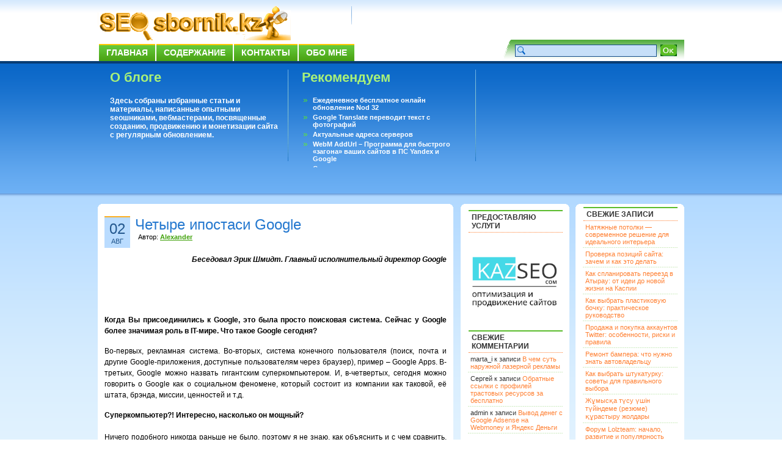

--- FILE ---
content_type: text/html; charset=UTF-8
request_url: https://seosbornik.kz/chetyre-ipostasi-google.html
body_size: 15466
content:
<!DOCTYPE html PUBLIC "-//W3C//DTD XHTML 1.0 Transitional//EN" "http://www.w3.org/TR/xhtml1/DTD/xhtml1-transitional.dtd">
<html xmlns="http://www.w3.org/1999/xhtml">
<head profile="http://gmpg.org/xfn/11">
<!--rWrmrgCuSK52eNuJD8LN3TcM54Wgjl21-->
<meta http-equiv="Content-Type" content="text/html; charset=UTF-8" />
<title>Четыре ипостаси Google</title>
<meta name="generator" content="WordPress 3.2.1" />
<link rel="stylesheet" href="https://seosbornik.kz/wp-content/themes/bizfresh/style.css" type="text/css" media="screen" />
<link rel="alternate" type="application/rss+xml" title="SEOsbornik.kz RSS Feed" href="https://seosbornik.kz/feed" />
<link rel="pingback" href="http://seosbornik.kz/xmlrpc.php" />
<link rel="alternate" type="application/rss+xml" title="SEOsbornik.kz &raquo; Лента комментариев к &laquo;Четыре ипостаси Google&raquo;" href="https://seosbornik.kz/chetyre-ipostasi-google.html/feed" />
<link rel='stylesheet' id='contact-form-7-css'  href='https://seosbornik.kz/wp-content/plugins/contact-form-7/styles.css?ver=2.3.1' type='text/css' media='all' />
<link rel='stylesheet' id='wp-pagenavi-css'  href='https://seosbornik.kz/wp-content/plugins/wp-pagenavi/pagenavi-css.css?ver=2.70' type='text/css' media='all' />
<link rel="stylesheet" href="http://seosbornik.kz/wp-content/plugins/share_buttons_2_6_2/css/share-buttons-user.css" type="text/css" />
<meta name="description" content="Беседовал Эрик Шмидт. Главный исполнительный директор Google .&nbsp;..&nbsp;..Когда Вы присоединились к Google, это была просто поисковая система. Сейчас у Google более значимая роль в IT-мире. Что такое Google сегодня?..Во-первых, рекламная с..." />
<link href="http://stg.odnoklassniki.ru/share/odkl_share.css" rel="stylesheet">
<meta property="og:title" content="Четыре ипостаси Google" /> 
<meta property="og:description" content="Беседовал Эрик Шмидт. Главный исполнительный директор Google .&nbsp;..&nbsp;..Когда Вы присоединились к Google, это была просто поисковая система. Сейчас у Google более значимая роль в IT-мире. Что такое Google сегодня?..Во-первых, рекламная с..." />
<script type='text/javascript' src='https://seosbornik.kz/wp-includes/js/l10n.js?ver=20101110'></script>
<script type='text/javascript' src='http://ajax.googleapis.com/ajax/libs/jquery/1.4.2/jquery.min.js?ver=1.4.2'></script>
<script type='text/javascript' src='http://seosbornik.kz/wp-content/plugins/share_buttons_2_6_2/js/share-buttons.js?ver=3.2.1'></script>
<script type='text/javascript' src='https://apis.google.com/js/plusone.js?ver=3.2.1'></script>
<script type='text/javascript' src='http://vkontakte.ru/js/api/share.js?10&#038;ver=3.2.1'></script>
<script type='text/javascript' src='http://stg.odnoklassniki.ru/share/odkl_share.js?ver=3.2.1'></script>
<script type='text/javascript' src='http://seosbornik.kz/wp-content/plugins/share_buttons_2_6_2/js/odkl_init.js?ver=3.2.1'></script>
<script type='text/javascript' src='http://cdn.connect.mail.ru/js/share/2/share.js?ver=3.2.1'></script>
<script type='text/javascript' src='http://static.ak.fbcdn.net/connect.php/js/FB.Share?ver=3.2.1'></script>
<script type='text/javascript' src='http://platform.twitter.com/widgets.js?ver=3.2.1'></script>
<script type='text/javascript' src='http://www.google.com/buzz/api/button.js?ver=3.2.1'></script>
<link rel="EditURI" type="application/rsd+xml" title="RSD" href="https://seosbornik.kz/xmlrpc.php?rsd" />
<link rel="wlwmanifest" type="application/wlwmanifest+xml" href="https://seosbornik.kz/wp-includes/wlwmanifest.xml" /> 
<link rel='index' title='SEOsbornik.kz' href='https://seosbornik.kz' />
<link rel='start' title='Эффективность ранжирования пассажей как одного из способов поиска информации в текстовых коллекциях. Часть II' href='https://seosbornik.kz/effektivnost-ranzhirovaniya-passazhej-kak-odnogo-iz-sposobov-poiska-informacii-v-tekstovyx-kollekciyax-chast-ii.html' />
<link rel='prev' title='Дорога в ТОП 10' href='https://seosbornik.kz/doroga-v-top-10.html' />
<link rel='next' title='Интервью с зеркалом' href='https://seosbornik.kz/intervyu-s-zerkalom.html' />
<meta name="generator" content="WordPress 3.2.1" />
<link rel='canonical' href='https://seosbornik.kz/chetyre-ipostasi-google.html' />
<link rel='shortlink' href='https://seosbornik.kz/?p=1233' />

<!-- all in one seo pack 1.4.6.15 ob_start_detected [-1,-1] -->
<meta name="description" content="Беседовал Эрик Шмидт. Главный исполнительный директор Google &nbsp; &nbsp; Когда Вы" />
<!-- /all in one seo pack -->
<!-- plugin:highslide-integration v2.0 -->
<link rel="stylesheet" href="http://seosbornik.kz/wp-content/plugins/highslide-integration/highslide/highslide.css" type="text/css" media="screen" />
<!--[if IE 6]>
<link rel="stylesheet" href="http://seosbornik.kz/wp-content/plugins/highslide-integration/highslide/highslide-ie6.css" type="text/css" media="screen" />
<![endif]-->
<script type="text/javascript" src="http://seosbornik.kz/wp-content/plugins/highslide-integration/highslide/highslide.js"></script>
<script type="text/javascript">
hs.graphicsDir = "http://seosbornik.kz/wp-content/plugins/highslide-integration/highslide/graphics/";

// HIDE CREDITS
hs.showCredits = false;

// SHOW IMAGE TITLES AS CAPTIONS
// hs.captionEval = 'this.thumb.title'; 
// hs.captionOverlay.position = 'below';

// DROP SHADOW
hs.outlineType = 'drop-shadow';

// USE GRAPHICAL EFFECTS
hs.transitions = ['expand', 'crossfade'];
hs.fadeInOut = true;
hs.expandDuration = 150;
hs.restoreDuration = 150;

// SHOW SLIDESHOW CONTROLBAR
hs.addSlideshow({
   interval: 5000,
   repeat: false,
   useControls: true,
   fixedControls: 'fit',
   overlayOptions: {
      className: 'large-dark',
      opacity: '0.75',
      position: 'bottom center',
      offsetX: '0',
      offsetY: '-25',
      hideOnMouseOut: true
   }
});

// DIMM WEBSITE WHEN IMAGE IS OPEN
// hs.dimmingOpacity = 0.75;

// SHOW CLOSE-BUTTON
// hs.registerOverlay({
//    html: '<div class="closebutton" onclick="return hs.close(this)"></div>',
//    position: 'top right',
//    fade: 2
// });


		hs.lang = {
			cssDirection: 'ltr',
			loadingText: 'loading...',
			loadingTitle: 'click to cancel',
			focusTitle: 'click to bring to front',
			fullExpandTitle: 'expand to original size',
			creditsText: 'powered by Highslide JS',
			creditsTitle: 'visit Highslide JS website',
			previousText: 'previous',
			nextText: 'next',
			moveText: 'move',
			closeText: 'close',
			closeTitle: 'close (ESC)',
			resizeTitle: 'resize',
			playText: 'play',
			playTitle: 'play slideshow (SPACEBAR)',
			pauseText: 'pause',
			pauseTitle: 'pause slideshow (SPACEBAR)',
			previousTitle: 'previous (ARROW LEFT)',
			nextTitle: 'next (ARROW RIGHT)',
			moveTitle: 'move',
			fullExpandText: 'fullscreen',
			number: 'picture %1 of %2',
			restoreTitle: 'Click to close image, click und drag to move. Use ARROW keys for previous and next.'
		};
	</script>
<script type="text/javascript" src="http://seosbornik.kz/wp-content/plugins/highslide-integration/highslide-injection.js"></script>

<link rel="stylesheet" href="http://seosbornik.kz/wp-content/plugins/jquery-comment-preview/jquery-comment-preview.css?v=0.2" type="text/css" media="screen" />
<script src="http://seosbornik.kz/wp-content/plugins/jquery-comment-preview/md5.js" type="text/javascript"></script>
<script src="http://seosbornik.kz/?jquery-comment-preview.js?1768779301" type="text/javascript"></script>
<!-- Start Of Script Generated By WP-PostRatings 1.40 -->
<script type="text/javascript">
/* <![CDATA[ */
	var ratings_plugin_url = 'https://seosbornik.kz/wp-content/plugins/wp-postratings';
	var ratings_ajax_url = 'https://seosbornik.kz/wp-content/plugins/wp-postratings/wp-postratings.php';
	var ratings_text_wait = 'Пожалуйста, голосуйте только за 1 запись единовременно.';
	var ratings_image = 'stars';
	var ratings_image_ext = 'gif';
	var ratings_max = 5;
	var ratings_mouseover_image = new Image();
	ratings_mouseover_image.src = ratings_plugin_url + "/images/" + ratings_image + "/rating_over.gif";
	var ratings_show_loading = 1;
	var ratings_show_fading = 1;
	var ratings_custom = 0;
/* ]]> */
</script>
<link rel="stylesheet" href="http://seosbornik.kz/wp-content/plugins/share_buttons_2_6_2/css/share-buttons-user.css" type="text/css" />
<meta name="description" content="Беседовал Эрик Шмидт. Главный исполнительный директор Google .&nbsp;..&nbsp;..Когда Вы присоединились к Google, это была просто поисковая система. Сейчас у Google более значимая роль в IT-мире. Что такое Google сегодня?..Во-первых, рекламная с..." />
<link href="http://stg.odnoklassniki.ru/share/odkl_share.css" rel="stylesheet">
<meta property="og:title" content="Четыре ипостаси Google" /> 
<meta property="og:description" content="Беседовал Эрик Шмидт. Главный исполнительный директор Google .&nbsp;..&nbsp;..Когда Вы присоединились к Google, это была просто поисковая система. Сейчас у Google более значимая роль в IT-мире. Что такое Google сегодня?..Во-первых, рекламная с..." />
<script type='text/javascript' src='https://seosbornik.kz/wp-includes/js/tw-sack.js?ver=1.6.1'></script>
<script type='text/javascript' src='https://seosbornik.kz/wp-content/plugins/wp-postratings/postratings-js-packed.js?ver=1.40'></script>
<link rel='stylesheet' id='wp-postratings-css'  href='https://seosbornik.kz/wp-content/plugins/wp-postratings/postratings-css.css?ver=1.40' type='text/css' media='all' />
<!-- End Of Script Generated By WP-PostRatings 1.40 -->
	<style type="text/css">.recentcomments a{display:inline !important;padding:0 !important;margin:0 !important;}</style>

<!-- Global site tag (gtag.js) - Google Analytics -->
<script async src="https://www.googletagmanager.com/gtag/js?id=UA-160751400-1">
</script>
<script>
  window.dataLayer = window.dataLayer || [];
  function gtag(){dataLayer.push(arguments);}
  gtag('js', new Date());

  gtag('config', 'UA-160751400-1');
</script>
</head>


<body>

<link rel="icon" href="http://seosbornik.kz/fav.ico" type="image/x-icon">
<link rel="shortcut icon" href="http://seosbornik.kz/fav.ico" type="image/x-icon">
<div id="page">
<div id="headerbg">
  <div id="header">
    <div class="logo-text"><a href="http://seosbornik.kz/"><img src="http://seosbornik.kz/searchbg.gif" alt="" border="0" /></a>

      
      </div>
    <h3>
          </h3>
    <noindex><!--  <a href="http://feeds.feedburner.com/Seosbornikkz" rel="nofollow"><img src="/images/masterRSS.png" alt="" border="0" /></a> --></noindex>
    <div id="navi" class="clear">
      <ul id="nav">
        <li class="page_item"><a href="http://seosbornik.kz/" title="Home">Главная</a></li>
        <li class="page_item page-item-2"><a href="https://seosbornik.kz/sitemap" title="Содержание">Содержание</a></li>
<li class="page_item page-item-14"><a href="https://seosbornik.kz/contact" title="Контакты">Контакты</a></li>
<li class="page_item page-item-19"><a href="https://seosbornik.kz/about" title="Обо мне">Обо мне</a></li>
      </ul>
    </div>
    <div id="search">
      <form method="get" action="https://seosbornik.kz/">
		<table border="0" cellspacing="0" cellpadding="3" align="right">
		  <tr>
			<td><input name="s" type="text" class="inputs" id="s" value="" size="30" /></td>
			<td><input type="submit" class="go" value="" /></td>
		    <td>&nbsp;</td>
		  </tr>
		</table>
</form>
    </div>
  </div>
</div>
<div id="postbg" class="clear">
  <div id="post-width">
    <div id="aboutus">
      <h2>О блоге</h2>
      <p><strong>Здесь собраны избранные статьи и материалы, написанные опытными seoшниками, вебмастерами, посвященные созданию, продвижению и монетизации сайта с регулярным обновлением.</strong></p>


    </div>
    <div id="mostpop-Post">
      <h2>Рекомендуем</h2>
      <ul>
<li><a href="https://seosbornik.kz/ezhedenevnoe-besplatnoe-onlajn-obnovlenie-nod-32.html"  title="Ежеденевное бесплатное онлайн обновление Nod 32">Ежеденевное бесплатное онлайн обновление Nod 32</a></li><li><a href="https://seosbornik.kz/google-translate-perevodit-tekst-s-fotografij.html"  title="Google Translate переводит текст с фотографий">Google Translate переводит текст с фотографий</a></li><li><a href="https://seosbornik.kz/aktualnye-adresa-serverov.html"  title="Актуальные адреса серверов">Актуальные адреса серверов</a></li><li><a href="https://seosbornik.kz/webm-addurl-programma-dlya-bystrogo-zagona-vashix-sajtov-v-ps-yandex-i-google.html"  title="WebM AddUrl &#8211; Программа для быстрого &laquo;загона&raquo; ваших сайтов в ПС Yandex и Google">WebM AddUrl &#8211; Программа для быстрого &laquo;загона&raquo; ваших сайтов в ПС Yandex и Google</a></li><li><a href="https://seosbornik.kz/sushhestvuet-voprosy-na-kotorye-ne-mozhet-otvetit-dazhe-google.html"  title="Существует вопросы, на которые не может ответить даже Google">Существует вопросы, на которые не может ответить даже Google</a></li><li><a href="https://seosbornik.kz/perevodchik-google-dlya-android.html"  title="Переводчик Google для Android">Переводчик Google для Android</a></li>      </ul>
    </div>
    <div id="subscribe">
      


          </div>
  </div>
</div>
<div id="content-bg">
<div id="content-width">
<div id="ctop"> </div>
<div id="cCenter">

  <div id="content">
  
<div class="xboxcontent">
  
    	  
    <div class="post" id="post-1233">
		<div class="postedby">
     <span class="post-day">02</span> <br />
	 <span class="post-month">Авг</span> 
	</div>
	
		<div class="entry">
        <h2>
			<a href="https://seosbornik.kz/chetyre-ipostasi-google.html" rel="bookmark" title="Четыре ипостаси Google">Четыре ипостаси Google</a>
		</h2>
		<span class="post-author">Автор: <a href="#"><strong>Alexander</strong></a></span>
		  
<div id="DIV_DA_117176"></div>

		<div class="post-content">
			<p style="text-align: right"><strong><em>Беседовал Эрик Шмидт. Главный исполнительный директор Google </em></strong></p>
<p>&nbsp;</p>
<p>&nbsp;</p>
<p><strong>Когда Вы присоединились к Google, это была просто поисковая система. Сейчас у Google более значимая роль в IT-мире. Что такое Google сегодня?</strong></p>
<p>Во-первых, рекламная система. Во-вторых, система конечного пользователя (поиск, почта и другие Google-приложения, доступные пользователям через браузер), пример &#8211; Google Apps. В-третьих, Google можно назвать гигантским суперкомпьютером. И, в-четвертых, сегодня можно говорить о Google как о социальном феномене, который состоит из компании как таковой, её штата, брэнда, миссии, ценностей и т.д.</p>
<p><strong>Суперкомпьютер?! Интересно, насколько он мощный?</strong><br />
<span id="more-1233"></span><br />
Ничего подобного никогда раньше не было, поэтому я не знаю, как объяснить и с чем сравнить. Мы строим свои дата-центры и большинство работы выполняем своими силами, потому что коммерческие предложения от «внешних» компаний не отвечают нашим требованиям.</p>
<p><strong>Что именно Вы делаете сами?</strong></p>
<p>Основная работа заключается в разработке своего программного обеспечения. Весь софт от Linux в последствии заменяется своим. Веб-сервисы, программы управления идентификационными данными, все работы связанные с базой данных, индексацией, поиском и много другой работы, которую мы в состоянии сделать сами. Это и есть основа благополучия компании!</p>
<p><strong>Недавно Вы вошли в совет директоров Apple и уже высказывались о потенциальном сотрудничестве между Apple и Google. Какие варианты рассматриваются?</strong></p>
<p>Архитектурную модель Google, касающуюся выделенных интернет-каналов и сервисов, очень хорошо дополняют мощные устройства и сервисы Apple. В этом плане мы прекрасно подходим друг другу. Совместно мы сможем решить те проблемы, которые они пытаются решить в одиночку. Кроме того, сотрудники Apple очень хорошо разбираются в пользовательских интерфейсах и людях. Конечно, у них нет того суперкомпьютера, о котором я говорил ранее. Зато у них есть весьма прилично работающая производственная часть. Вместе мы можем предлагать замечательные услуги. Очевидный пример &#8211; iPhone, который выпущен с установленными Google Maps.</p>
<p><strong>Давайте поговорим о наболевшем. В марте медиа-гигант Viacom подал в суд на Google за нарушение авторских прав</strong> (Viacom требовал от Google убрать с YouTube размещенные там <em>160 тыяч</em> клипов, права на которые принадлежат Viacom. Сумма иска 1 миллиард долларов. – <em>прим. переводчика</em>)<strong>. Насколько, на Ваш взгляд, обосновано это обвинение?</strong></p>
<p>По закону, согласно Digital Millennium Copyright Act, мы несем лишь частичную ответственность за это. Владелец авторских прав должен отслеживать свои клипы, после чего мы их удаляем. Именно это мы и делали. Viacom утверждает, что сообщил нам о 100,000 клипах-нарушителях, по отношению к которым мы очень быстро приняли соответствующие меры. Трафик YouTube тогда сильно увеличился, это послужило поводом для следующего заявления Viacom о том, что YouTube использует краденый контент, что абсолютно не так. Переговоры длятся уже достаточно давно, и я уверен, что мы все же сумеем договоримся.</p>
<p><strong>Google рассматривает возможность создания специальных фильтров?</strong></p>
<p>Мы работаем в этом направлении, но задача не из простых. Можно сделать и аудио- и видеовыборку. Однако пока наши технологии выборки не достаточно хороши, чтобы суметь выявить контент-«нарушитель». Но мы не собираемся отступать, и постараемся сделать все, чтобы больше не было поводов обвинять нас в нарушении авторских прав.</p>
<p><strong>Скажите, зачем было покупать YouTube, если Вы четко предвидели ожидающие Google судебные тяжбы, связанные с этим видеохостингом?</strong></p>
<p>Мы считает, что «феномен YouTube» будет продолжаться еще долго. Почему? Люди используют видеоклипы повсюду. Они организуют свои сообщества, обмениваются видео и трафик видеохостинга продолжает быстро расти. Уже скоро видео будет встроено везде. Поэтому вполне логично, что Google стал оператором крупнейшего видеохостинга в мире.</p>
<p>Безусловно, нам бы очень хотелось, чтобы весь контент на YouTube был легальным и защищенным авторскими правами. И разговоров о нечестном заработке было бы меньше. Хотя стоит отметить, что YouTube самоокупаемый сервис, благодаря обычному поиску. Поэтому сейчас одним из направлений нашей деятельности является интеграция поиска Google с поиском YouTube. Это привлечет солидный трафик на оба сайта.</p>
<p><strong>Больше трафика, больше просмотров, больше прибыли с рекламы&#8230;</strong></p>
<p>Именно так. Что касается просмотров, отмечу, что мы работаем над улучшением качества, а не количества рекламы на странице. Это приятно удивляет наших пользователей, так как в обычных медиа зарабатывают обратным образом.</p>
<p><strong>Что именно предпринимает Google по улучшению качества своей рекламы?</strong></p>
<p>Улучшаем алгоритмы, используем информацию о наших пользователях, но только ту, какую они сами согласны предоставить нам. Персонализированная информация помогает лучше таргетировать рекламные объявления. Параллельно проводим технические работы с использованием Google Analytics, определяя, почему пользователи кликают на рекламные объявления. Особое внимание уделяется совершенным покупкам, отслеживаются все факторы, которые могли повлиять на принятие положительного решения. Понять это &#8211; все равно, что найти «чашу Грааля».</p>
<p><strong>Как Вы оцениваете долю рынка, которую занимает реклама Google?</strong></p>
<p>Сегодня подавляющее большинство наших доходов заключается в контекстной рекламе, привязанной к поиску. Последние несколько лет мы разработали медийную контекстную рекламу (display ad products), в том числе баннеры, видеореклама, реклама &laquo;click-to-call &raquo; и многое другое. Помимо этого мы ищем возможности для выхода на телерекламе, я имею ввиду традиционную телевизионную рекламу. Также недавно мы приобрели компанию dMarc на частотах, которых планируем размещать радио объявления.</p>
<p>Сейчас наиболее таргетированную рекламу обеспечивает поиск. Что касается радио, то здесь пока такой возможности нет. Потому, что мы не знаем, как одновременно предлагать слушателем одной волны таргетированную рекламу. Здесь таргетинг представляется возможным только на региональном уровне, радиорекламу можно назвать частично таргетированной.</p>
<p>Общий рынок рекламы составляет от 600 до 800 млрд.долларов. Заработать все $800 млрд. мы не сможем, но зато можем помочь усовершенствовать инструменты заработка большинства компаний.</p>
<p><strong>Как Вы оцениваете вероятность появления видеорекламы на YouTube?</strong></p>
<p>Для большинства рекламных агентств интернет это, несомненно, новые возможности. Компания часто создают видеоролики, которые потом не используют. Теперь они смогут публиковать на YouTube короткие клипы 5-10 секунд, чтобы привлечь зрителей к своей рекламе на ТВ, показывать отрывки или транслировать сокращенные версии самой рекламы. Рекламисты, люди очень креативные, поэтому уже скоро мы увидим новые виды рекламы, а, следовательно, и новые способы заработка.</p>
<p><strong>Стив Балмер, исполнительный директор Microsoft, назвал Google &laquo;актёром одной роли&raquo; (one-trick pony), т.к. основным источником прибыли Google является онлайн-реклама. Как может показаться из этого утрверждения, что компания недостаточно диверсифицирована.</strong></p>
<p>Критика вполне обоснованная. Действительно мы получаем большую часть дохода с рекламы. В ближайшем будущем будут новые модели дохода. Например, одним из наиболее интересных направлений является Google Apps, сервис, позволяющий пользователям работать с текстовыми документами, электронными таблицами и почтой в браузере.</p>
<p><strong>В случае с Google Apps, все данные хранятся на сервере. Захотят ли компании работать именно так?</strong></p>
<p>Потребители устали разбираться с проблемами и недоработами старых моделей, а наши продукты уже достаточно сильны, чтобы надежно послужить нуждам компаний.</p>
<p><strong>Сможет ли Google Apps отвоевать значительную долю рынка у Microsoft Office?</strong></p>
<p>Возможно. Хотя может быть, потребители заставят нас решать абсолютно новые проблемы.</p>
<p><strong>Доходы Google увеличиваются вместе с количеством сотрудников. За последние два года компания выросла втрое. Как вам удается сохранять баланс между бюрократией и беспорядком?</strong></p>
<p>Это, действительно, серьезная проблема. Мы часто это анализируем, и вот к какому выводу пришли. Лучшая модель &#8211; это небольшие группы. Им приходится работать очень быстро и мириться с определенным недостатком организованности. Попытки привнести слишком много порядка губительны для креатива. Для эффективной работы корпорация нуждается в балансе между креативностью и порядком.</p>
<p><strong>У Google много представительств по всему миру. Что предпринимает компания, что бы ее сотрудники в других странах чувствовали себя как в Mаунтин Вью?</strong></p>
<p>К сожалению, это остается до конца нерешенной проблемой. Но мы проводим видеоконференции; часто организуем совместные собрания, выезжая в кампусы на месяц или два. Это позволяет всем почувствовать себя частью крупного сообщества, в которое мы все входим. Помимо этого проводим и обычные совещания, и совместные тренинги. Сейчас корпоративная политика такова, что все больше времени тратится именно на организацию и проведения таких мероприятий. Все потому, что данная модель работает.</p>
<p>&nbsp;</p>
<p><em>Источник: <a href="http://www.seonews.ru/" rel="nofollow" target="_blank">seonews.ru</a></em></p>
<div style="clear:both;"></div><div class="header_text"><h3>Поделиться в соц. сетях</h3></div><div name="#" class="buttons_share" style="float: left; margin-top:10px; margin-bottom:10px;">
<!--Start Share Buttons http://sbuttons.ru -->
<div class='googleplus-classic'><noindex><a rel='nofollow' title='Опубликовать в Google Plus' href="https://m.google.com/app/plus/x/?v=compose&content=Четыре ипостаси Google - https://seosbornik.kz/chetyre-ipostasi-google.html" onclick="window.open('https://m.google.com/app/plus/x/?v=compose&content=Четыре ипостаси Google - https://seosbornik.kz/chetyre-ipostasi-google.html','gplusshare','width=450,height=300,left='+(screen.availWidth/2-225)+',top='+(screen.availHeight/2-150)+'');return false;"><img src='http://seosbornik.kz/wp-content/plugins/share_buttons_2_6_2/images/social/soft_round/googleplus.png' alt='Опубликовать в Google Plus'/></a></noindex></div><div class='livejournal-classic'><noindex><a rel='nofollow' title='Опубликовать в LiveJournal' href="http://www.livejournal.com/update.bml?event=https://seosbornik.kz/chetyre-ipostasi-google.html&subject=Четыре ипостаси Google" target="_blank" name ="livejournal"/><img src='http://seosbornik.kz/wp-content/plugins/share_buttons_2_6_2/images/social/soft_round/livejournal.png' alt='Опубликовать в LiveJournal'/></a></noindex></div><div class='odkl-classic'><noindex><a rel='nofollow' title='Опубликовать в Одноклассники' href="#odnoklassniki" name="odnoklassniki" onclick="new_window('http://www.odnoklassniki.ru/dk?st.cmd=addShare&st.s=1&st._surl=https://seosbornik.kz/chetyre-ipostasi-google.html');"><img src='http://seosbornik.kz/wp-content/plugins/share_buttons_2_6_2/images/social/soft_round/odnoklassniki.png' alt='Опубликовать в Одноклассники'/></a></noindex></div><div class='twitter-classic'><noindex><a rel='nofollow' title='Опубликовать в Twitter' href="#twitter" name="twitter" onclick="new_window('http://twitter.com/share?&text=Четыре ипостаси Google%20-%20&url=https://seosbornik.kz/chetyre-ipostasi-google.html&via=refkaz');"><img src='http://seosbornik.kz/wp-content/plugins/share_buttons_2_6_2/images/social/soft_round/twitter.png' alt='Опубликовать в Twitter'/></a></noindex></div><div class='vk-classic'><script type="text/javascript">
<!--
document.write(VK.Share.button(
{
  url: 'https://seosbornik.kz/chetyre-ipostasi-google.html',
  title: 'Четыре ипостаси Google',
  description: ''  
}, 
{
  type: 'custom',
  text: '<img src="http://seosbornik.kz/wp-content/plugins/share_buttons_2_6_2/images/social/soft_round/vkontakte.png" title="Опубликовать Вконтакте" alt="Опубликовать Вконтакте"/>'
}));
-->
</script></div>
<div class='yandex-classic'><noindex><a rel='nofollow' title='Опубликовать в Яндекс' href="http://share.yandex.ru/go.xml?service=yaru&url=https://seosbornik.kz/chetyre-ipostasi-google.html&title=Четыре ипостаси Google"><img src='http://seosbornik.kz/wp-content/plugins/share_buttons_2_6_2/images/social/soft_round/yandex.png' alt='Опубликовать в Яндекс'/></a></noindex></div><div class='mailru-classic'><noindex><a rel='nofollow' title='Опубликовать в Мой Мир' href="#mailru" name="mailru" onclick="new_window('http://connect.mail.ru/share?share_url=https://seosbornik.kz/chetyre-ipostasi-google.html');"><img src='http://seosbornik.kz/wp-content/plugins/share_buttons_2_6_2/images/social/soft_round/mailru.png' alt='Опубликовать в Мой Мир'/></a></noindex></div><div class='facebook-classic'><noindex><a rel='nofollow' title='Опубликовать в Facebook' href="#facebook" name="facebook" onclick="new_window('http://www.facebook.com/sharer.php?u=https://seosbornik.kz/chetyre-ipostasi-google.html');"><img src='http://seosbornik.kz/wp-content/plugins/share_buttons_2_6_2/images/social/soft_round/facebook.png' alt='Опубликовать в Facebook'/></a></noindex></div><!--End Share Buttons http://sbuttons.ru -->

</div><div style="clear:both;"></div><div style="clear:both;"></div><div name="#" style="float: left;">

</div><div style="clear:both;"></div><h3  class="related_post_title">Рекомендуем ещё</h3><ul class="related_post"><li>29.12.2009 -- <a href="https://seosbornik.kz/zhelanija-na-2009-itogi.html" title="Желания на 2009: итоги">Желания на 2009: итоги</a></li><li>19.09.2012 -- <a href="https://seosbornik.kz/600-filmov-fox-na-google-play-i-youtube.html" title="600 фильмов Fox на Google Play и YouTube ">600 фильмов Fox на Google Play и YouTube </a></li><li>27.11.2012 -- <a href="https://seosbornik.kz/obnovlenie-programmy-cs-sape-master-2-0-2-0.html" title="Обновление программы CS Sape Master 2.0.2.0">Обновление программы CS Sape Master 2.0.2.0</a></li><li>15.06.2012 -- <a href="https://seosbornik.kz/youtube-predlozhit-programmu-dlya-kabelnyx-kanalov.html" title="YouTube предложит программу для кабельных каналов ">YouTube предложит программу для кабельных каналов </a></li><li>26.03.2012 -- <a href="https://seosbornik.kz/google-snova-testiruet-servis-podderzhki-klientov-adsense-po-telefonu.html" title="Google снова тестирует сервис поддержки клиентов AdSense по телефону">Google снова тестирует сервис поддержки клиентов AdSense по телефону</a></li></ul>		</div>
     

<div id="DIV_DA_117177"></div>




<!--Rateing-->
     <div id="post-ratings-1233" class="post-ratings"><img id="rating_1233_1" src="https://seosbornik.kz/wp-content/plugins/wp-postratings/images/stars/rating_off.gif" alt="1 звезда" title="1 звезда" onmouseover="current_rating(1233, 1, '1 звезда');" onmouseout="ratings_off(0, 0, 0);" onclick="rate_post();" onkeypress="rate_post();" style="cursor: pointer; border: 0px;" /><img id="rating_1233_2" src="https://seosbornik.kz/wp-content/plugins/wp-postratings/images/stars/rating_off.gif" alt="2 звезды" title="2 звезды" onmouseover="current_rating(1233, 2, '2 звезды');" onmouseout="ratings_off(0, 0, 0);" onclick="rate_post();" onkeypress="rate_post();" style="cursor: pointer; border: 0px;" /><img id="rating_1233_3" src="https://seosbornik.kz/wp-content/plugins/wp-postratings/images/stars/rating_off.gif" alt="3 звезды" title="3 звезды" onmouseover="current_rating(1233, 3, '3 звезды');" onmouseout="ratings_off(0, 0, 0);" onclick="rate_post();" onkeypress="rate_post();" style="cursor: pointer; border: 0px;" /><img id="rating_1233_4" src="https://seosbornik.kz/wp-content/plugins/wp-postratings/images/stars/rating_off.gif" alt="4 звезды" title="4 звезды" onmouseover="current_rating(1233, 4, '4 звезды');" onmouseout="ratings_off(0, 0, 0);" onclick="rate_post();" onkeypress="rate_post();" style="cursor: pointer; border: 0px;" /><img id="rating_1233_5" src="https://seosbornik.kz/wp-content/plugins/wp-postratings/images/stars/rating_off.gif" alt="5 звезд" title="5 звезд" onmouseover="current_rating(1233, 5, '5 звезд');" onmouseout="ratings_off(0, 0, 0);" onclick="rate_post();" onkeypress="rate_post();" style="cursor: pointer; border: 0px;" /> (Еще не оценили)<br /><span class="post-ratings-text" id="ratings_1233_text"></span></div>
<div id="post-ratings-1233-loading"  class="post-ratings-loading"><img src="https://seosbornik.kz/wp-content/plugins/wp-postratings/images/loading.gif" width="16" height="16" alt="Загрузка ..." title="Загрузка ..." class="post-ratings-image" />&nbsp;Загрузка ...</div>
       <!--Rateing end-->

       <div class="post-footer cleafix">
		<p class="post-comments"><a href="https://seosbornik.kz/chetyre-ipostasi-google.html#respond" title="Прокомментировать запись &laquo;Четыре ипостаси Google&raquo;">Ваш отзыв</a> | Просмотров: 1 948</p>
		<p class="post-cat"><a href="https://seosbornik.kz/category/intervyu-s-profi/intervyu" title="Просмотреть все записи в рубрике &laquo;- Интервью&raquo;" rel="category tag">- Интервью</a></p> 
       </div>

	  </div>
	</div>
	
	<!--Related post start -->
	
<script type="text/javascript">var anekdot_count=1;</script>
<div style="border: 1px solid #9999bb; background: #fbeecf; padding: 5px; width: 545px">
<script type="text/javascript" src="http://www.anekdot.ru/rss/tag_js/37.js" charset="utf-8">
</script>
</div> 

<br>	 
	
		
<!-- You can start editing here. -->


   
		<!-- If comments are open, but there are no comments. -->

	 


<h3 id="respond">Ваше мнение</h3>

<p>Вы должны <a href="http://seosbornik.kz/wp-login.php?redirect_to=https://seosbornik.kz/chetyre-ipostasi-google.html">войти</a>, чтобы оставлять комментарии.</p>

<p>&nbsp;</p>
<p>&nbsp;</p>	
		
	
	
	<div class="navigation">
	  <span class="previous-entries"></span> <span class="next-entries"></span>
	</div>
	
	  
</div>

  </div><!--/content -->

<div id="sidebar1">

<noindex><div class="xboxcontent">
 <ul>
<li id="text-4" class="widget widget_text">			<div class="textwidget"><div id='pr_cy'></div>
<script type="text/javascript" src="http://pr-cy.ru/js/widget/informer.js" charset="utf-8"></script>
<link rel="author" rel="nofollow" href="https://plus.google.com/117087307205337955762/"/></div>
		</li>
<li id="text-6" class="widget widget_text"><h2 class="widgettitle">Предоставляю услуги</h2>
			<div class="textwidget"><noindex><a target="_blank" rel="nofollow" href="http://kazseo.com" rel="nofollow"><img src="http://seosbornik.kz/wp-content/uploads/2023/04/KAZSЕО11.jpg" alt=" www.kazseo.com" width="155" height="155" /></a></noindex></div>
		</li>
<li id="recent-comments-3" class="widget widget_recent_comments"><h2 class="widgettitle">Свежие комментарии</h2>
<ul id="recentcomments"><li class="recentcomments">marta_i к записи <a href="https://seosbornik.kz/v-chem-sut-naruzhnoj-lazernoj-reklamy.html#comment-116017">В чем суть наружной лазерной рекламы</a></li><li class="recentcomments">Сергей к записи <a href="https://seosbornik.kz/obratnye-ssylki-s-profilej-trastovyx-resursov-za-besplatno.html#comment-116007">Обратные ссылки с профилей трастовых ресурсов за бесплатно</a></li><li class="recentcomments">admin к записи <a href="https://seosbornik.kz/vyvod-deneg-s-google-adsense-na-webmoney-i-yandeks-dengi.html#comment-107363">Вывод денег с Google Adsense на Webmoney и Яндекс Деньги</a></li></ul></li>
<li id="categories-3" class="widget widget_categories"><h2 class="widgettitle">Рубрики</h2>
		<ul>
	<li class="cat-item cat-item-85"><a href="https://seosbornik.kz/category/seo-blog" title="Просмотреть все записи в рубрике &laquo;Seo блог&raquo;">Seo блог</a>
</li>
	<li class="cat-item cat-item-1"><a href="https://seosbornik.kz/category/osnovnye-ponyatia" title="Просмотреть все записи в рубрике &laquo;Seo глоссарий&raquo;">Seo глоссарий</a>
</li>
	<li class="cat-item cat-item-81"><a href="https://seosbornik.kz/category/seo-konkursy" title="Просмотреть все записи в рубрике &laquo;SEO конкурсы&raquo;">SEO конкурсы</a>
</li>
	<li class="cat-item cat-item-68"><a href="https://seosbornik.kz/category/soft-programmy" title="Просмотреть все записи в рубрике &laquo;Seo, Web софт-программы&raquo;">Seo, Web софт-программы</a>
</li>
	<li class="cat-item cat-item-62"><a href="https://seosbornik.kz/category/seo-humor" title="Просмотреть все записи в рубрике &laquo;Seo, Web юмор&raquo;">Seo, Web юмор</a>
<ul class='children'>
	<li class="cat-item cat-item-64"><a href="https://seosbornik.kz/category/seo-humor/seo-demotivatory" title="предоставлен demotivators.ru, seodemotivators.ru">- Seo демотиваторы</a>
</li>
	<li class="cat-item cat-item-73"><a href="https://seosbornik.kz/category/seo-humor/seo-igry" title="Просмотреть все записи в рубрике &laquo;- Seo игры&raquo;">- Seo игры</a>
</li>
	<li class="cat-item cat-item-63"><a href="https://seosbornik.kz/category/seo-humor/seo-foto" title="Просмотреть все записи в рубрике &laquo;- Seo фото юмор&raquo;">- Seo фото юмор</a>
</li>
	<li class="cat-item cat-item-61"><a href="https://seosbornik.kz/category/seo-humor/seo-anekdoty" title="Просмотреть все записи в рубрике &laquo;- Seo, Web анекдоты&raquo;">- Seo, Web анекдоты</a>
</li>
</ul>
</li>
	<li class="cat-item cat-item-78"><a href="https://seosbornik.kz/category/seo-novosti" title="Просмотреть все записи в рубрике &laquo;Seo-новости&raquo;">Seo-новости</a>
</li>
	<li class="cat-item cat-item-77"><a href="https://seosbornik.kz/category/seo-stati" title="Просмотреть все записи в рубрике &laquo;Seo-статьи&raquo;">Seo-статьи</a>
</li>
	<li class="cat-item cat-item-71"><a href="https://seosbornik.kz/category/izvestnye-seoshniki-webmastera" title="Просмотреть все записи в рубрике &laquo;SEOшники, WEBмастера&raquo;">SEOшники, WEBмастера</a>
</li>
	<li class="cat-item cat-item-13"><a href="https://seosbornik.kz/category/videomaterialy" title="Просмотреть все записи в рубрике &laquo;Видеоматериалы&raquo;">Видеоматериалы</a>
</li>
	<li class="cat-item cat-item-83"><a href="https://seosbornik.kz/category/vsyakie-poleznosti" title="Просмотреть все записи в рубрике &laquo;Всякие полезности&raquo;">Всякие полезности</a>
</li>
	<li class="cat-item cat-item-41"><a href="https://seosbornik.kz/category/zarabotok" title="Просмотреть все записи в рубрике &laquo;Заработок&raquo;">Заработок</a>
<ul class='children'>
	<li class="cat-item cat-item-43"><a href="https://seosbornik.kz/category/zarabotok/zarabotok-v-internete" title="Просмотреть все записи в рубрике &laquo;- Заработок в интернете&raquo;">- Заработок в интернете</a>
</li>
	<li class="cat-item cat-item-42"><a href="https://seosbornik.kz/category/zarabotok/zarabotok-na-sajte" title="Просмотреть все записи в рубрике &laquo;- Заработок на сайте&raquo;">- Заработок на сайте</a>
</li>
	<li class="cat-item cat-item-52"><a href="https://seosbornik.kz/category/zarabotok/elektronnye-dengi" title="Просмотреть все записи в рубрике &laquo;- Электронные деньги&raquo;">- Электронные деньги</a>
</li>
</ul>
</li>
	<li class="cat-item cat-item-74"><a href="https://seosbornik.kz/category/intervyu-s-profi" title="Просмотреть все записи в рубрике &laquo;Интервью с профи&raquo;">Интервью с профи</a>
<ul class='children'>
	<li class="cat-item cat-item-72"><a href="https://seosbornik.kz/category/intervyu-s-profi/intervyu" title="Просмотреть все записи в рубрике &laquo;- Интервью&raquo;">- Интервью</a>
</li>
	<li class="cat-item cat-item-75"><a href="https://seosbornik.kz/category/intervyu-s-profi/podkast-audio-intervyu" title="Просмотреть все записи в рубрике &laquo;- Подкаст (аудио)&raquo;">- Подкаст (аудио)</a>
</li>
</ul>
</li>
	<li class="cat-item cat-item-79"><a href="https://seosbornik.kz/category/novichku" title="Просмотреть все записи в рубрике &laquo;Новичку&raquo;">Новичку</a>
</li>
	<li class="cat-item cat-item-80"><a href="https://seosbornik.kz/category/palim-temy" title="Просмотреть все записи в рубрике &laquo;Палим темы&raquo;">Палим темы</a>
</li>
	<li class="cat-item cat-item-82"><a href="https://seosbornik.kz/category/partnerskie-programmy" title="Просмотреть все записи в рубрике &laquo;Партнерские программы&raquo;">Партнерские программы</a>
</li>
	<li class="cat-item cat-item-93"><a href="https://seosbornik.kz/category/prodvizhenie" title="Просмотреть все записи в рубрике &laquo;Продвижение&raquo;">Продвижение</a>
</li>
	<li class="cat-item cat-item-90"><a href="https://seosbornik.kz/category/raznoe" title="Просмотреть все записи в рубрике &laquo;Разное&raquo;">Разное</a>
<ul class='children'>
	<li class="cat-item cat-item-101"><a href="https://seosbornik.kz/category/raznoe/kollekcii" title="Просмотреть все записи в рубрике &laquo;- Коллекции&raquo;">- Коллекции</a>
</li>
	<li class="cat-item cat-item-91"><a href="https://seosbornik.kz/category/raznoe/novinki-filmov" title="Просмотреть все записи в рубрике &laquo;- Новинки фильмов&raquo;">- Новинки фильмов</a>
</li>
</ul>
</li>
	<li class="cat-item cat-item-10"><a href="https://seosbornik.kz/category/raskrutka-sajta" title="Просмотреть все записи в рубрике &laquo;Раскрутка сайта&raquo;">Раскрутка сайта</a>
<ul class='children'>
	<li class="cat-item cat-item-12"><a href="https://seosbornik.kz/category/raskrutka-sajta/beki" title="Просмотреть все записи в рубрике &laquo;- Бэки&raquo;">- Бэки</a>
</li>
	<li class="cat-item cat-item-66"><a href="https://seosbornik.kz/category/raskrutka-sajta/optimizacia" title="Просмотреть все записи в рубрике &laquo;- Оптимизация&raquo;">- Оптимизация</a>
</li>
	<li class="cat-item cat-item-11"><a href="https://seosbornik.kz/category/raskrutka-sajta/pokazateli-sajta" title="Просмотреть все записи в рубрике &laquo;- Показатели (тИЦ, pr, &#8230;)&raquo;">- Показатели (тИЦ, pr, &#8230;)</a>
</li>
	<li class="cat-item cat-item-54"><a href="https://seosbornik.kz/category/raskrutka-sajta/poseshhaemost" title="Просмотреть все записи в рубрике &laquo;- Посещаемость&raquo;">- Посещаемость</a>
</li>
	<li class="cat-item cat-item-60"><a href="https://seosbornik.kz/category/raskrutka-sajta/prodvijenie" title="Просмотреть все записи в рубрике &laquo;- Продвижение&raquo;">- Продвижение</a>
</li>
	<li class="cat-item cat-item-65"><a href="https://seosbornik.kz/category/raskrutka-sajta/filtry" title="Просмотреть все записи в рубрике &laquo;- Фильтры&raquo;">- Фильтры</a>
</li>
	<li class="cat-item cat-item-84"><a href="https://seosbornik.kz/category/raskrutka-sajta/chyornoe-seo" title="Просмотреть все записи в рубрике &laquo;- Чёрное SEO&raquo;">- Чёрное SEO</a>
</li>
</ul>
</li>
	<li class="cat-item cat-item-89"><a href="https://seosbornik.kz/category/reklama-pr" title="Просмотреть все записи в рубрике &laquo;Реклама, PR&raquo;">Реклама, PR</a>
</li>
	<li class="cat-item cat-item-59"><a href="https://seosbornik.kz/category/sozdanie_saitov" title="Просмотреть все записи в рубрике &laquo;Создание сайтов&raquo;">Создание сайтов</a>
</li>
		</ul>
</li>
 </ul>

</div>

</div>
<!--/sidebar --></noindex><div id="sidebar2">

<div class="xboxcontent">
<ul>
		<li id="recent-posts-2" class="widget widget_recent_entries">		<h2 class="widgettitle">Свежие записи</h2>
		<ul>
				<li><a href="https://seosbornik.kz/natyazhnye-potolki-sovremennoe-reshenie-dlya-idealnogo-interera.html" title="Натяжные потолки — современное решение для идеального интерьера">Натяжные потолки — современное решение для идеального интерьера</a></li>
				<li><a href="https://seosbornik.kz/proverka-pozicij-sajta-zachem-i-kak-eto-delat.html" title="Проверка позиций сайта: зачем и как это делать">Проверка позиций сайта: зачем и как это делать</a></li>
				<li><a href="https://seosbornik.kz/kak-splanirovat-pereezd-v-atyrau-ot-idei-do-novoj-zhizni-na-kaspii.html" title="Как спланировать переезд в Атырау: от идеи до новой жизни на Каспии">Как спланировать переезд в Атырау: от идеи до новой жизни на Каспии</a></li>
				<li><a href="https://seosbornik.kz/kak-vybrat-plastikovuyu-bochku-prakticheskoe-rukovodstvo.html" title="Как выбрать пластиковую бочку: практическое руководство">Как выбрать пластиковую бочку: практическое руководство</a></li>
				<li><a href="https://seosbornik.kz/prodazha-i-pokupka-akkauntov-twitter-osobennosti-riski-i-pravila.html" title="Продажа и покупка аккаунтов Twitter: особенности, риски и правила">Продажа и покупка аккаунтов Twitter: особенности, риски и правила</a></li>
				<li><a href="https://seosbornik.kz/remont-bampera-chto-nuzhno-znat-avtovladelcu.html" title="Ремонт бампера: что нужно знать автовладельцу">Ремонт бампера: что нужно знать автовладельцу</a></li>
				<li><a href="https://seosbornik.kz/kak-vybrat-shtukaturku-sovety-dlya-pravilnogo-vybora.html" title="Как выбрать штукатурку: советы для правильного выбора">Как выбрать штукатурку: советы для правильного выбора</a></li>
				<li><a href="https://seosbornik.kz/zh%d2%b1mys%d2%9ba-t%d2%afsu-%d2%afshin-t%d2%afjindeme-rezyume-%d2%9b%d2%b1rastyru-zholdary.html" title="Жұмысқа түсу үшін түйіндеме (резюме) құрастыру жолдары">Жұмысқа түсу үшін түйіндеме (резюме) құрастыру жолдары</a></li>
				<li><a href="https://seosbornik.kz/forum-lolzteam-nachalo-razvitie-i-populyarnost.html" title="Форум Lolzteam: начало, развитие и популярность">Форум Lolzteam: начало, развитие и популярность</a></li>
				<li><a href="https://seosbornik.kz/obuchenie-v-chexii-vozmozhnosti-dlya-inostrannyx-studentov.html" title="Обучение в Чехии: Возможности для иностранных студентов">Обучение в Чехии: Возможности для иностранных студентов</a></li>
				<li><a href="https://seosbornik.kz/magazin-stroitelnogo-oborudovaniya-i-instrumenta.html" title="Магазин строительного оборудования и инструмента">Магазин строительного оборудования и инструмента</a></li>
				<li><a href="https://seosbornik.kz/mnogofunkcionalnyj-printer-canon-universalnoe-reshenie-dlya-doma-i-ofisa.html" title="Многофункциональный принтер Canon: универсальное решение для дома и офиса">Многофункциональный принтер Canon: универсальное решение для дома и офиса</a></li>
				<li><a href="https://seosbornik.kz/project-management-software.html" title="Project management software">Project management software</a></li>
				<li><a href="https://seosbornik.kz/chto-takoe-seo-i-kak-ono-rabotaet.html" title="Что такое SEO и как оно работает">Что такое SEO и как оно работает</a></li>
				<li><a href="https://seosbornik.kz/iskusstvo-sozdaniya-logotipa-osnovnye-shagi-i-prakticheskie-sovety.html" title="Искусство создания логотипа: основные шаги и практические советы">Искусство создания логотипа: основные шаги и практические советы</a></li>
				</ul>
		</li>
<li id="text-5" class="widget widget_text"><h2 class="widgettitle">Интернет НОВОСТИ</h2>
			<div class="textwidget"><noindex><style>.ya-news__title{font-size:100%;font-weight:700;margin-bottom:.5em}.ya-news__date{font-size:85%;margin-right:.5em}.ya-news__informer{font-size:85%;margin-bottom:.3em}.ya-news__description{font-size:85%;margin-bottom:.5em}.ya-news__all{font-size:80%;margin-top:.3em}</style><script src="https://news.yandex.ru/ru/internet5.utf8.js" charset="utf-8"></script><script>(function(w,rubric){var data=w[rubric];if(!data||!data.length){return;}function formatDate(ts){var d=new Date(ts*1000);return d.getHours()+':'+('0'+d.getMinutes()).substr(-2);}var html='<div class="ya-news__title"><a href="https://news.yandex.ru/">Яндекс.Новости</a></div>';data.sort(function(a,b){return a.date==b.date?a.time<b.time?1:a.time>b.time?-1:0:a.date<b.date?1:a.date>b.date?-1:void 0});for(var i=0;i<data.length;i++){var item=data[i];html+='<div><span class="ya-news__title"><a href="'+item.url+'">'+item.title+'</a></span></div><div class="ya-news__description">'+item.descr+'</div>';}html+='<div class="ya-news__all"><a href="https://news.yandex.ru/">Все новости на '+formatDate(w.update_time_t)+'</a></div>';document.write(html);}(window, 'm_internet'));</script></noindex></div>
		</li>
</ul>
 	<div id="googlepro">
		</div> 
 </div>
 </div>
 
<!--/content-width -->
  <div id="cbottom"> </div>

  </div>
  <!--/content-bg -->

</div>
</div>
<!--/page -->

<div id="footer-bg" class="clear">
<div id="footer">
  <p class="alignleft">Все права защищены &copy; SEOsbornik.kz    
 
    
  </p>
    
    
  
  <ul id="links">
		  <li class="current_page_item page_item"><a href="http://seosbornik.kz/" title="Home">На главную</a></li>
		  <li class="page_item page-item-2"><a href="https://seosbornik.kz/sitemap" title="Содержание">Содержание</a></li>
<li class="page_item page-item-14"><a href="https://seosbornik.kz/contact" title="Контакты">Контакты</a></li>
<li class="page_item page-item-19"><a href="https://seosbornik.kz/about" title="Обо мне">Обо мне</a></li>
	</ul> 
	
</div>
<p align="center">
<noindex>

<!-- begin of Top100 code -->

<script id="top100Counter" type="text/javascript" src="http://counter.rambler.ru/top100.jcn?2598727"></script>
<noscript>
<a rel="nofollow" href="http://top100.rambler.ru/navi/2598727/" rel="nofollow">
<img src="http://counter.rambler.ru/top100.cnt?2598727" alt="Rambler's Top100" border="0" />
</a>

</noscript>

<!-- end of Top100 code -->

<!-- Yandex.Metrika informer -->
<a href="https://metrika.yandex.ru/stat/?id=13035793&amp;from=informer"
target="_blank" rel="nofollow"><img src="https://informer.yandex.ru/informer/13035793/3_1_FFFFFFFF_EFEFEFFF_0_pageviews"
style="width:88px; height:31px; border:0;" alt="Яндекс.Метрика" title="Яндекс.Метрика: данные за сегодня (просмотры, визиты и уникальные посетители)" class="ym-advanced-informer" data-cid="13035793" data-lang="ru" /></a>
<!-- /Yandex.Metrika informer -->

<!-- Yandex.Metrika counter -->
<script type="text/javascript" >
   (function(m,e,t,r,i,k,a){m[i]=m[i]||function(){(m[i].a=m[i].a||[]).push(arguments)};
   m[i].l=1*new Date();
   for (var j = 0; j < document.scripts.length; j++) {if (document.scripts[j].src === r) { return; }}
   k=e.createElement(t),a=e.getElementsByTagName(t)[0],k.async=1,k.src=r,a.parentNode.insertBefore(k,a)})
   (window, document, "script", "https://mc.yandex.ru/metrika/tag.js", "ym");

   ym(13035793, "init", {
        clickmap:true,
        trackLinks:true,
        accurateTrackBounce:true
   });
</script>
<noscript><div><img src="https://mc.yandex.ru/watch/13035793" style="position:absolute; left:-9999px;" alt="" /></div></noscript>
<!-- /Yandex.Metrika counter -->

<!--LiveInternet counter--><script type="text/javascript"><!--
document.write("<a rel="nofollow" href='http://www.liveinternet.ru/click' "+
"target=_blank><img src='//counter.yadro.ru/hit?t11.15;r"+
escape(document.referrer)+((typeof(screen)=="undefined")?"":
";s"+screen.width+"*"+screen.height+"*"+(screen.colorDepth?
screen.colorDepth:screen.pixelDepth))+";u"+escape(document.URL)+
";"+Math.random()+
"' alt='' title='LiveInternet: показано число просмотров за 24"+
" часа, посетителей за 24 часа и за сегодня' "+
"border='0' width='88' height='31'><\/a>")
//--></script><!--/LiveInternet-->

</noindex>
</p>
</div>
<!--footer end -->





</body>
</html>





--- FILE ---
content_type: text/css
request_url: https://seosbornik.kz/wp-content/plugins/wp-postratings/postratings-css.css?ver=1.40
body_size: 249
content:
/*
+----------------------------------------------------------------+
|																							|
|	WordPress 2.7 Plugin: WP-PostRatings 1.40								|
|	Copyright (c) 2008 Lester "GaMerZ" Chan									|
|																							|
|	File Written By:																	|
|	- Lester "GaMerZ" Chan															|
|	- http://lesterchan.net															|
|																							|
|	File Information:																	|
|	- Post Ratings CSS File															|
|	- wp-content/plugins/wp-postratings/postratings-css.css			|
|																							|
+----------------------------------------------------------------+
*/


.post-ratings {
	width:100%;
	filter: alpha(opacity=100);
	-moz-opacity: 1;
	opacity: 1;
	/* background-color: #ffffff; */
}
.post-ratings-loading {
	display: none;
	height: 16px;
	text-align: left;
}
.post-ratings-image {
	border: 0px;
}
.post-ratings IMG, .post-ratings-loading IMG, .post-ratings-image IMG {
	border: 0px;
	padding: 0px;
	margin: 0px;
}
.post-ratings-text {
}
.post-ratings-comment-author {
	font-weight: normal;
	font-style: italic;
}